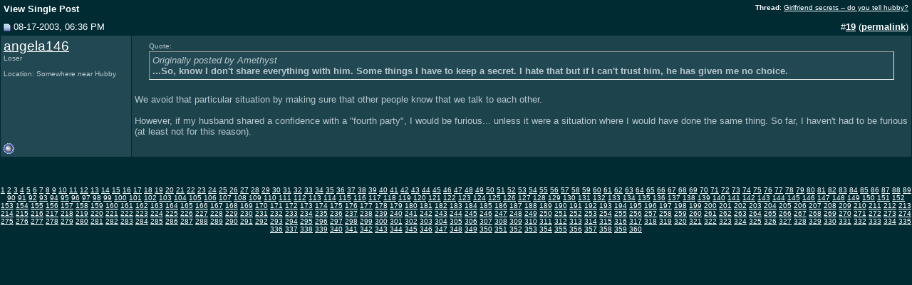

--- FILE ---
content_type: text/html; charset=ISO-8859-1
request_url: https://www.thetfp.com/tfp/526043-post19.html
body_size: 5423
content:
<!DOCTYPE html PUBLIC "-//W3C//DTD XHTML 1.0 Transitional//EN" "http://www.w3.org/TR/xhtml1/DTD/xhtml1-transitional.dtd">
<html xmlns="http://www.w3.org/1999/xhtml" dir="ltr" lang="en">
<head>
<meta http-equiv="Content-Type" content="text/html; charset=ISO-8859-1" />
<meta name="generator" content="vBulletin 3.8.7" />

<meta name="keywords" content="tilted,forum,project,tfproject,tfp,community,message,board,evolution,sexuality,humanity,politics,philosophy" />
<meta name="description" content="Post 526043 - The Tilted Forum Project (TFP) is a discussion community that combines themes of progressive sexuality and universal acceptance. Maturity and companionship have been our cornerstones since 2002 as we've worked to expand the minds of everyone who participates." />


<!-- CSS Stylesheet -->
<style type="text/css" id="vbulletin_css">
/**
* vBulletin 3.8.7 CSS
* Style: 'TFP Green'; Style ID: 28
*/
@import url("clientscript/vbulletin_css/style-8db84d3a-00028.css");
</style>
<link rel="stylesheet" type="text/css" href="clientscript/vbulletin_important.css?v=387" />


<!-- / CSS Stylesheet -->

<script type="text/javascript" src="https://ajax.googleapis.com/ajax/libs/yui/2.9.0/build/yahoo-dom-event/yahoo-dom-event.js?v=387"></script>
<script type="text/javascript" src="https://ajax.googleapis.com/ajax/libs/yui/2.9.0/build/connection/connection-min.js?v=387"></script>
<script type="text/javascript">
<!--
var SESSIONURL = "s=183cd2981486c8dd152a33c8b79ec5fb&";
var SECURITYTOKEN = "guest";
var IMGDIR_MISC = "/tfp/images/misc";
var vb_disable_ajax = parseInt("0", 10);
// -->
</script>
<script type="text/javascript" src="clientscript/vbulletin_global.js?v=387"></script>
<script type="text/javascript" src="clientscript/vbulletin_menu.js?v=387"></script>


	<link rel="alternate" type="application/rss+xml" title="Tilted Forum Project Discussion Community RSS Feed" href="https://thetfp.com/tfp/external.php?type=RSS2" />
	
<script type="text/javascript" src="clientscript/ame.js" ></script>
<title>Tilted Forum Project Discussion Community - View Single Post -  Girlfriend secrets -- do you tell hubby?</title>
</head>
<body style="margin:0px" onload="self.focus()">

<form action="https://thetfp.com/tfp/showpost.php">

<table class="tborder" cellpadding="4" cellspacing="1" border="0" width="100%" style="border-bottom-width:0px">
<tr>
	<td class="tcat">
		<div class="smallfont" style="float:right">
			<strong>Thread</strong>:  <a style="text-decoration: underline" href="https://thetfp.com/tfp/ladies-lounge/22135-girlfriend-secrets-do-you-tell-hubby.html#post526043">Girlfriend secrets -- do you tell hubby?</a>
		</div>
		View Single Post
	</td>
</tr>
</table>



<!-- post #526043 -->



<table id="post526043" class="tborder" cellpadding="4" cellspacing="0" border="0" width="100%" align="center">
<tr>
	
		<td class="thead" style="font-weight:normal; border: 1px solid #002B33; border-right: 0px"  id="currentPost">
			<!-- status icon and date -->
			<a name="post526043"><img class="inlineimg" src="/tfp/images/style_tfp4/statusicon/post_old.gif" alt="Old" border="0" /></a>
			08-17-2003, 06:36 PM
			
			<!-- / status icon and date -->
		</td>
		<td class="thead" style="font-weight:normal; border: 1px solid #002B33; border-left: 0px" align="right">
			&nbsp;
			#<a href="https://thetfp.com/tfp/526043-post19.html" target="new"  id="postcount526043" name="19"><strong>19</strong></a> (<b><a href="https://thetfp.com/tfp/ladies-lounge/22135-girlfriend-secrets-do-you-tell-hubby.html#post526043" title="Link to this Post">permalink</a></b>)
			
		</td>
	
</tr>
<tr valign="top">
	<td class="alt2" width="175" style="border: 1px solid #002B33; border-top: 0px; border-bottom: 0px">

			<div id="postmenu_526043">
				
				<a class="bigusername" href="https://thetfp.com/tfp/members/angela146.html">angela146</a>
				<script type="text/javascript"> vbmenu_register("postmenu_526043", true); </script>
				
			</div>

			<div class="smallfont">Loser</div>

<!-- start code 'sbt' -->
			
<!-- end code 'sbt' -->

			
			

			

			<div class="smallfont">
				&nbsp;<br />
				
				
				
				
				<!--<div>Join Date: Jul 2003</div>-->
				<div>Location: Somewhere near Hubby</div>
				
<!-- removed post count -->
				
				
				
				
				<div>    </div>
			</div>

	</td>
	
	<td class="alt1" id="td_post_526043" style="border-right: 1px solid #002B33">
	
		
		

		<!-- message -->
		<div id="post_message_526043"><div style="margin:20px; margin-top:5px; ">
	<div class="smallfont" style="margin-bottom:2px">Quote:</div>
	<table cellpadding="4" cellspacing="0" border="0" width="100%">
	<tr>
		<td class="alt2" style="border:1px inset">
			
				<i>Originally posted by Amethyst </i><br />
<b>...So, know I don't share everything with him. Some things I have to keep a secret. I hate that but if I can't trust him, he has given me no choice. </b>
			
		</td>
	</tr>
	</table>
</div> We avoid that particular situation by making sure that other people know that we talk to each other. <br />
<br />
However, if my husband shared a confidence with a &quot;fourth party&quot;, I would be furious... unless it were a situation where I would have done the same thing. So far, I haven't had to be furious (at least not for this reason).</div>
		<!-- / message -->

		

		

		

		

		

	</td>
</tr>
<tr>
	<td class="alt2" style="border: 1px solid #002B33; border-top: 0px">
		<img class="inlineimg" src="/tfp/images/style_tfp4/statusicon/user_offline.gif" alt="angela146 is offline" border="0" />


		
		
		
		
		&nbsp;
	</td>
	
	<td class="alt1" align="right" style="border: 1px solid #002B33; border-left: 0px; border-top: 0px">
	
		<!-- controls -->
		
		
		
		
		
		
		
		
		
			
		
		
		<!-- / controls -->
	</td>
</tr>
</table>


<!-- post 526043 popup menu -->
<div class="vbmenu_popup" id="postmenu_526043_menu" style="display:none">
	<table cellpadding="4" cellspacing="1" border="0">
	<tr>
		<td class="thead">angela146</td>
	</tr>
	
		<tr><td class="vbmenu_option"><a href="https://thetfp.com/tfp/members/angela146.html">View Public Profile</a></td></tr>
	
	
	
	
	
		<tr><td class="vbmenu_option"><a href="https://thetfp.com/tfp/search.php?do=finduser&amp;u=27572" rel="nofollow">Find More Posts by angela146</a></td></tr>
	
	
	
	</table>
</div>
<!-- / post 526043 popup menu -->


<!-- / post #526043 -->

<table class="tborder" cellpadding="4" cellspacing="1" border="0" width="100%" style="border-top-width:0px">
<tr>
	<td class="tfoot" align="center">
		<input type="button" class="button" value="Close this window" id="close_button" style="display: none;" />
		&nbsp;
		<script type="text/javascript">
		<!--
		if (self.opener)
		{
			var close_button = fetch_object('close_button');
			close_button.style.display = '';
			close_button.onclick = function() { self.close(); };
		}
		//-->
		</script>
	</td>
</tr>
</table>

</form>


<!-- lightbox scripts -->
	<script type="text/javascript" src="clientscript/vbulletin_lightbox.js?v=387"></script>
	<script type="text/javascript">
	<!--
	vBulletin.register_control("vB_Lightbox_Container", "td_post_526043", 1);
	//-->
	</script>
<!-- / lightbox scripts -->


<script type="text/javascript">
<!--
	// Main vBulletin Javascript Initialization
	vBulletin_init();
//-->
</script>

        <!-- VigLink: http://viglink.com -->
        <script type="text/javascript">
          var vglnk = { key: '69f13aa69d9395b90e06c7a2ae112593' };

          (function(d, t) {
            var s = d.createElement(t); s.type = 'text/javascript'; s.async = true;
            s.src = '//api.viglink.com/api/vglnk.js?key=' + vglnk.key;
            var r = d.getElementsByTagName(t)[0]; r.parentNode.insertBefore(s, r);
          }(document, 'script'));
        </script>
        <!-- end VigLink -->
<br /><div style="z-index:3" class="smallfont" align="center"><a href="https://thetfp.com/tfp/archive/f-1.html">1</a> <a href="https://thetfp.com/tfp/archive/f-2.html">2</a> <a href="https://thetfp.com/tfp/archive/f-2-p-2.html">3</a> <a href="https://thetfp.com/tfp/archive/f-2-p-3.html">4</a> <a href="https://thetfp.com/tfp/archive/f-2-p-4.html">5</a> <a href="https://thetfp.com/tfp/archive/f-2-p-5.html">6</a> <a href="https://thetfp.com/tfp/archive/f-2-p-6.html">7</a> <a href="https://thetfp.com/tfp/archive/f-2-p-7.html">8</a> <a href="https://thetfp.com/tfp/archive/f-2-p-8.html">9</a> <a href="https://thetfp.com/tfp/archive/f-2-p-9.html">10</a> <a href="https://thetfp.com/tfp/archive/f-2-p-10.html">11</a> <a href="https://thetfp.com/tfp/archive/f-2-p-11.html">12</a> <a href="https://thetfp.com/tfp/archive/f-2-p-12.html">13</a> <a href="https://thetfp.com/tfp/archive/f-2-p-13.html">14</a> <a href="https://thetfp.com/tfp/archive/f-2-p-14.html">15</a> <a href="https://thetfp.com/tfp/archive/f-2-p-15.html">16</a> <a href="https://thetfp.com/tfp/archive/f-2-p-16.html">17</a> <a href="https://thetfp.com/tfp/archive/f-2-p-17.html">18</a> <a href="https://thetfp.com/tfp/archive/f-2-p-18.html">19</a> <a href="https://thetfp.com/tfp/archive/f-2-p-19.html">20</a> <a href="https://thetfp.com/tfp/archive/f-2-p-20.html">21</a> <a href="https://thetfp.com/tfp/archive/f-2-p-21.html">22</a> <a href="https://thetfp.com/tfp/archive/f-2-p-22.html">23</a> <a href="https://thetfp.com/tfp/archive/f-2-p-23.html">24</a> <a href="https://thetfp.com/tfp/archive/f-2-p-24.html">25</a> <a href="https://thetfp.com/tfp/archive/f-2-p-25.html">26</a> <a href="https://thetfp.com/tfp/archive/f-2-p-26.html">27</a> <a href="https://thetfp.com/tfp/archive/f-2-p-27.html">28</a> <a href="https://thetfp.com/tfp/archive/f-2-p-28.html">29</a> <a href="https://thetfp.com/tfp/archive/f-2-p-29.html">30</a> <a href="https://thetfp.com/tfp/archive/f-2-p-30.html">31</a> <a href="https://thetfp.com/tfp/archive/f-2-p-31.html">32</a> <a href="https://thetfp.com/tfp/archive/f-2-p-32.html">33</a> <a href="https://thetfp.com/tfp/archive/f-2-p-33.html">34</a> <a href="https://thetfp.com/tfp/archive/f-2-p-34.html">35</a> <a href="https://thetfp.com/tfp/archive/f-2-p-35.html">36</a> <a href="https://thetfp.com/tfp/archive/f-2-p-36.html">37</a> <a href="https://thetfp.com/tfp/archive/f-2-p-37.html">38</a> <a href="https://thetfp.com/tfp/archive/f-2-p-38.html">39</a> <a href="https://thetfp.com/tfp/archive/f-2-p-39.html">40</a> <a href="https://thetfp.com/tfp/archive/f-2-p-40.html">41</a> <a href="https://thetfp.com/tfp/archive/f-5.html">42</a> <a href="https://thetfp.com/tfp/archive/f-5-p-2.html">43</a> <a href="https://thetfp.com/tfp/archive/f-5-p-3.html">44</a> <a href="https://thetfp.com/tfp/archive/f-5-p-4.html">45</a> <a href="https://thetfp.com/tfp/archive/f-7.html">46</a> <a href="https://thetfp.com/tfp/archive/f-7-p-2.html">47</a> <a href="https://thetfp.com/tfp/archive/f-7-p-3.html">48</a> <a href="https://thetfp.com/tfp/archive/f-7-p-4.html">49</a> <a href="https://thetfp.com/tfp/archive/f-7-p-5.html">50</a> <a href="https://thetfp.com/tfp/archive/f-72.html">51</a> <a href="https://thetfp.com/tfp/archive/f-9.html">52</a> <a href="https://thetfp.com/tfp/archive/f-9-p-2.html">53</a> <a href="https://thetfp.com/tfp/archive/f-9-p-3.html">54</a> <a href="https://thetfp.com/tfp/archive/f-9-p-4.html">55</a> <a href="https://thetfp.com/tfp/archive/f-9-p-5.html">56</a> <a href="https://thetfp.com/tfp/archive/f-9-p-6.html">57</a> <a href="https://thetfp.com/tfp/archive/f-9-p-7.html">58</a> <a href="https://thetfp.com/tfp/archive/f-9-p-8.html">59</a> <a href="https://thetfp.com/tfp/archive/f-9-p-9.html">60</a> <a href="https://thetfp.com/tfp/archive/f-9-p-10.html">61</a> <a href="https://thetfp.com/tfp/archive/f-9-p-11.html">62</a> <a href="https://thetfp.com/tfp/archive/f-9-p-12.html">63</a> <a href="https://thetfp.com/tfp/archive/f-9-p-13.html">64</a> <a href="https://thetfp.com/tfp/archive/f-9-p-14.html">65</a> <a href="https://thetfp.com/tfp/archive/f-9-p-15.html">66</a> <a href="https://thetfp.com/tfp/archive/f-9-p-16.html">67</a> <a href="https://thetfp.com/tfp/archive/f-9-p-17.html">68</a> <a href="https://thetfp.com/tfp/archive/f-9-p-18.html">69</a> <a href="https://thetfp.com/tfp/archive/f-9-p-19.html">70</a> <a href="https://thetfp.com/tfp/archive/f-9-p-20.html">71</a> <a href="https://thetfp.com/tfp/archive/f-9-p-21.html">72</a> <a href="https://thetfp.com/tfp/archive/f-9-p-22.html">73</a> <a href="https://thetfp.com/tfp/archive/f-9-p-23.html">74</a> <a href="https://thetfp.com/tfp/archive/f-9-p-24.html">75</a> <a href="https://thetfp.com/tfp/archive/f-74.html">76</a> <a href="https://thetfp.com/tfp/archive/f-74-p-2.html">77</a> <a href="https://thetfp.com/tfp/archive/f-74-p-3.html">78</a> <a href="https://thetfp.com/tfp/archive/f-74-p-4.html">79</a> <a href="https://thetfp.com/tfp/archive/f-74-p-5.html">80</a> <a href="https://thetfp.com/tfp/archive/f-74-p-6.html">81</a> <a href="https://thetfp.com/tfp/archive/f-74-p-7.html">82</a> <a href="https://thetfp.com/tfp/archive/f-74-p-8.html">83</a> <a href="https://thetfp.com/tfp/archive/f-74-p-9.html">84</a> <a href="https://thetfp.com/tfp/archive/f-74-p-10.html">85</a> <a href="https://thetfp.com/tfp/archive/f-74-p-11.html">86</a> <a href="https://thetfp.com/tfp/archive/f-74-p-12.html">87</a> <a href="https://thetfp.com/tfp/archive/f-74-p-13.html">88</a> <a href="https://thetfp.com/tfp/archive/f-85.html">89</a> <a href="https://thetfp.com/tfp/archive/f-77.html">90</a> <a href="https://thetfp.com/tfp/archive/f-42.html">91</a> <a href="https://thetfp.com/tfp/archive/f-8.html">92</a> <a href="https://thetfp.com/tfp/archive/f-8-p-2.html">93</a> <a href="https://thetfp.com/tfp/archive/f-8-p-3.html">94</a> <a href="https://thetfp.com/tfp/archive/f-8-p-4.html">95</a> <a href="https://thetfp.com/tfp/archive/f-8-p-5.html">96</a> <a href="https://thetfp.com/tfp/archive/f-8-p-6.html">97</a> <a href="https://thetfp.com/tfp/archive/f-8-p-7.html">98</a> <a href="https://thetfp.com/tfp/archive/f-8-p-8.html">99</a> <a href="https://thetfp.com/tfp/archive/f-8-p-9.html">100</a> <a href="https://thetfp.com/tfp/archive/f-8-p-10.html">101</a> <a href="https://thetfp.com/tfp/archive/f-8-p-11.html">102</a> <a href="https://thetfp.com/tfp/archive/f-8-p-12.html">103</a> <a href="https://thetfp.com/tfp/archive/f-8-p-13.html">104</a> <a href="https://thetfp.com/tfp/archive/f-8-p-14.html">105</a> <a href="https://thetfp.com/tfp/archive/f-8-p-15.html">106</a> <a href="https://thetfp.com/tfp/archive/f-8-p-16.html">107</a> <a href="https://thetfp.com/tfp/archive/f-8-p-17.html">108</a> <a href="https://thetfp.com/tfp/archive/f-8-p-18.html">109</a> <a href="https://thetfp.com/tfp/archive/f-8-p-19.html">110</a> <a href="https://thetfp.com/tfp/archive/f-8-p-20.html">111</a> <a href="https://thetfp.com/tfp/archive/f-8-p-21.html">112</a> <a href="https://thetfp.com/tfp/archive/f-44.html">113</a> <a href="https://thetfp.com/tfp/archive/f-44-p-2.html">114</a> <a href="https://thetfp.com/tfp/archive/f-44-p-3.html">115</a> <a href="https://thetfp.com/tfp/archive/f-44-p-4.html">116</a> <a href="https://thetfp.com/tfp/archive/f-44-p-5.html">117</a> <a href="https://thetfp.com/tfp/archive/f-44-p-6.html">118</a> <a href="https://thetfp.com/tfp/archive/f-44-p-7.html">119</a> <a href="https://thetfp.com/tfp/archive/f-44-p-8.html">120</a> <a href="https://thetfp.com/tfp/archive/f-44-p-9.html">121</a> <a href="https://thetfp.com/tfp/archive/f-44-p-10.html">122</a> <a href="https://thetfp.com/tfp/archive/f-44-p-11.html">123</a> <a href="https://thetfp.com/tfp/archive/f-44-p-12.html">124</a> <a href="https://thetfp.com/tfp/archive/f-44-p-13.html">125</a> <a href="https://thetfp.com/tfp/archive/f-44-p-14.html">126</a> <a href="https://thetfp.com/tfp/archive/f-44-p-15.html">127</a> <a href="https://thetfp.com/tfp/archive/f-44-p-16.html">128</a> <a href="https://thetfp.com/tfp/archive/f-44-p-17.html">129</a> <a href="https://thetfp.com/tfp/archive/f-44-p-18.html">130</a> <a href="https://thetfp.com/tfp/archive/f-44-p-19.html">131</a> <a href="https://thetfp.com/tfp/archive/f-44-p-20.html">132</a> <a href="https://thetfp.com/tfp/archive/f-44-p-21.html">133</a> <a href="https://thetfp.com/tfp/archive/f-44-p-22.html">134</a> <a href="https://thetfp.com/tfp/archive/f-44-p-23.html">135</a> <a href="https://thetfp.com/tfp/archive/f-44-p-24.html">136</a> <a href="https://thetfp.com/tfp/archive/f-44-p-25.html">137</a> <a href="https://thetfp.com/tfp/archive/f-44-p-26.html">138</a> <a href="https://thetfp.com/tfp/archive/f-44-p-27.html">139</a> <a href="https://thetfp.com/tfp/archive/f-40.html">140</a> <a href="https://thetfp.com/tfp/archive/f-40-p-2.html">141</a> <a href="https://thetfp.com/tfp/archive/f-40-p-3.html">142</a> <a href="https://thetfp.com/tfp/archive/f-40-p-4.html">143</a> <a href="https://thetfp.com/tfp/archive/f-40-p-5.html">144</a> <a href="https://thetfp.com/tfp/archive/f-40-p-6.html">145</a> <a href="https://thetfp.com/tfp/archive/f-40-p-7.html">146</a> <a href="https://thetfp.com/tfp/archive/f-38.html">147</a> <a href="https://thetfp.com/tfp/archive/f-38-p-2.html">148</a> <a href="https://thetfp.com/tfp/archive/f-38-p-3.html">149</a> <a href="https://thetfp.com/tfp/archive/f-38-p-4.html">150</a> <a href="https://thetfp.com/tfp/archive/f-38-p-5.html">151</a> <a href="https://thetfp.com/tfp/archive/f-38-p-6.html">152</a> <a href="https://thetfp.com/tfp/archive/f-38-p-7.html">153</a> <a href="https://thetfp.com/tfp/archive/f-38-p-8.html">154</a> <a href="https://thetfp.com/tfp/archive/f-38-p-9.html">155</a> <a href="https://thetfp.com/tfp/archive/f-38-p-10.html">156</a> <a href="https://thetfp.com/tfp/archive/f-38-p-11.html">157</a> <a href="https://thetfp.com/tfp/archive/f-38-p-12.html">158</a> <a href="https://thetfp.com/tfp/archive/f-38-p-13.html">159</a> <a href="https://thetfp.com/tfp/archive/f-38-p-14.html">160</a> <a href="https://thetfp.com/tfp/archive/f-38-p-15.html">161</a> <a href="https://thetfp.com/tfp/archive/f-38-p-16.html">162</a> <a href="https://thetfp.com/tfp/archive/f-38-p-17.html">163</a> <a href="https://thetfp.com/tfp/archive/f-38-p-18.html">164</a> <a href="https://thetfp.com/tfp/archive/f-38-p-19.html">165</a> <a href="https://thetfp.com/tfp/archive/f-86.html">166</a> <a href="https://thetfp.com/tfp/archive/f-45.html">167</a> <a href="https://thetfp.com/tfp/archive/f-45-p-2.html">168</a> <a href="https://thetfp.com/tfp/archive/f-45-p-3.html">169</a> <a href="https://thetfp.com/tfp/archive/f-45-p-4.html">170</a> <a href="https://thetfp.com/tfp/archive/f-43.html">171</a> <a href="https://thetfp.com/tfp/archive/f-43-p-2.html">172</a> <a href="https://thetfp.com/tfp/archive/f-43-p-3.html">173</a> <a href="https://thetfp.com/tfp/archive/f-43-p-4.html">174</a> <a href="https://thetfp.com/tfp/archive/f-43-p-5.html">175</a> <a href="https://thetfp.com/tfp/archive/f-43-p-6.html">176</a> <a href="https://thetfp.com/tfp/archive/f-43-p-7.html">177</a> <a href="https://thetfp.com/tfp/archive/f-43-p-8.html">178</a> <a href="https://thetfp.com/tfp/archive/f-43-p-9.html">179</a> <a href="https://thetfp.com/tfp/archive/f-43-p-10.html">180</a> <a href="https://thetfp.com/tfp/archive/f-10.html">181</a> <a href="https://thetfp.com/tfp/archive/f-11.html">182</a> <a href="https://thetfp.com/tfp/archive/f-11-p-2.html">183</a> <a href="https://thetfp.com/tfp/archive/f-11-p-3.html">184</a> <a href="https://thetfp.com/tfp/archive/f-11-p-4.html">185</a> <a href="https://thetfp.com/tfp/archive/f-11-p-5.html">186</a> <a href="https://thetfp.com/tfp/archive/f-11-p-6.html">187</a> <a href="https://thetfp.com/tfp/archive/f-11-p-7.html">188</a> <a href="https://thetfp.com/tfp/archive/f-11-p-8.html">189</a> <a href="https://thetfp.com/tfp/archive/f-11-p-9.html">190</a> <a href="https://thetfp.com/tfp/archive/f-11-p-10.html">191</a> <a href="https://thetfp.com/tfp/archive/f-11-p-11.html">192</a> <a href="https://thetfp.com/tfp/archive/f-11-p-12.html">193</a> <a href="https://thetfp.com/tfp/archive/f-11-p-13.html">194</a> <a href="https://thetfp.com/tfp/archive/f-11-p-14.html">195</a> <a href="https://thetfp.com/tfp/archive/f-11-p-15.html">196</a> <a href="https://thetfp.com/tfp/archive/f-11-p-16.html">197</a> <a href="https://thetfp.com/tfp/archive/f-11-p-17.html">198</a> <a href="https://thetfp.com/tfp/archive/f-11-p-18.html">199</a> <a href="https://thetfp.com/tfp/archive/f-11-p-19.html">200</a> <a href="https://thetfp.com/tfp/archive/f-11-p-20.html">201</a> <a href="https://thetfp.com/tfp/archive/f-11-p-21.html">202</a> <a href="https://thetfp.com/tfp/archive/f-11-p-22.html">203</a> <a href="https://thetfp.com/tfp/archive/f-11-p-23.html">204</a> <a href="https://thetfp.com/tfp/archive/f-11-p-24.html">205</a> <a href="https://thetfp.com/tfp/archive/f-11-p-25.html">206</a> <a href="https://thetfp.com/tfp/archive/f-11-p-26.html">207</a> <a href="https://thetfp.com/tfp/archive/f-11-p-27.html">208</a> <a href="https://thetfp.com/tfp/archive/f-11-p-28.html">209</a> <a href="https://thetfp.com/tfp/archive/f-11-p-29.html">210</a> <a href="https://thetfp.com/tfp/archive/f-12.html">211</a> <a href="https://thetfp.com/tfp/archive/f-12-p-2.html">212</a> <a href="https://thetfp.com/tfp/archive/f-12-p-3.html">213</a> <a href="https://thetfp.com/tfp/archive/f-12-p-4.html">214</a> <a href="https://thetfp.com/tfp/archive/f-12-p-5.html">215</a> <a href="https://thetfp.com/tfp/archive/f-12-p-6.html">216</a> <a href="https://thetfp.com/tfp/archive/f-12-p-7.html">217</a> <a href="https://thetfp.com/tfp/archive/f-12-p-8.html">218</a> <a href="https://thetfp.com/tfp/archive/f-12-p-9.html">219</a> <a href="https://thetfp.com/tfp/archive/f-12-p-10.html">220</a> <a href="https://thetfp.com/tfp/archive/f-12-p-11.html">221</a> <a href="https://thetfp.com/tfp/archive/f-12-p-12.html">222</a> <a href="https://thetfp.com/tfp/archive/f-12-p-13.html">223</a> <a href="https://thetfp.com/tfp/archive/f-46.html">224</a> <a href="https://thetfp.com/tfp/archive/f-46-p-2.html">225</a> <a href="https://thetfp.com/tfp/archive/f-46-p-3.html">226</a> <a href="https://thetfp.com/tfp/archive/f-46-p-4.html">227</a> <a href="https://thetfp.com/tfp/archive/f-46-p-5.html">228</a> <a href="https://thetfp.com/tfp/archive/f-13.html">229</a> <a href="https://thetfp.com/tfp/archive/f-13-p-2.html">230</a> <a href="https://thetfp.com/tfp/archive/f-13-p-3.html">231</a> <a href="https://thetfp.com/tfp/archive/f-13-p-4.html">232</a> <a href="https://thetfp.com/tfp/archive/f-13-p-5.html">233</a> <a href="https://thetfp.com/tfp/archive/f-13-p-6.html">234</a> <a href="https://thetfp.com/tfp/archive/f-13-p-7.html">235</a> <a href="https://thetfp.com/tfp/archive/f-13-p-8.html">236</a> <a href="https://thetfp.com/tfp/archive/f-13-p-9.html">237</a> <a href="https://thetfp.com/tfp/archive/f-13-p-10.html">238</a> <a href="https://thetfp.com/tfp/archive/f-13-p-11.html">239</a> <a href="https://thetfp.com/tfp/archive/f-13-p-12.html">240</a> <a href="https://thetfp.com/tfp/archive/f-14.html">241</a> <a href="https://thetfp.com/tfp/archive/f-14-p-2.html">242</a> <a href="https://thetfp.com/tfp/archive/f-14-p-3.html">243</a> <a href="https://thetfp.com/tfp/archive/f-14-p-4.html">244</a> <a href="https://thetfp.com/tfp/archive/f-14-p-5.html">245</a> <a href="https://thetfp.com/tfp/archive/f-14-p-6.html">246</a> <a href="https://thetfp.com/tfp/archive/f-14-p-7.html">247</a> <a href="https://thetfp.com/tfp/archive/f-14-p-8.html">248</a> <a href="https://thetfp.com/tfp/archive/f-14-p-9.html">249</a> <a href="https://thetfp.com/tfp/archive/f-14-p-10.html">250</a> <a href="https://thetfp.com/tfp/archive/f-14-p-11.html">251</a> <a href="https://thetfp.com/tfp/archive/f-14-p-12.html">252</a> <a href="https://thetfp.com/tfp/archive/f-14-p-13.html">253</a> <a href="https://thetfp.com/tfp/archive/f-14-p-14.html">254</a> <a href="https://thetfp.com/tfp/archive/f-14-p-15.html">255</a> <a href="https://thetfp.com/tfp/archive/f-14-p-16.html">256</a> <a href="https://thetfp.com/tfp/archive/f-14-p-17.html">257</a> <a href="https://thetfp.com/tfp/archive/f-14-p-18.html">258</a> <a href="https://thetfp.com/tfp/archive/f-14-p-19.html">259</a> <a href="https://thetfp.com/tfp/archive/f-14-p-20.html">260</a> <a href="https://thetfp.com/tfp/archive/f-14-p-21.html">261</a> <a href="https://thetfp.com/tfp/archive/f-14-p-22.html">262</a> <a href="https://thetfp.com/tfp/archive/f-14-p-23.html">263</a> <a href="https://thetfp.com/tfp/archive/f-14-p-24.html">264</a> <a href="https://thetfp.com/tfp/archive/f-14-p-25.html">265</a> <a href="https://thetfp.com/tfp/archive/f-14-p-26.html">266</a> <a href="https://thetfp.com/tfp/archive/f-14-p-27.html">267</a> <a href="https://thetfp.com/tfp/archive/f-14-p-28.html">268</a> <a href="https://thetfp.com/tfp/archive/f-14-p-29.html">269</a> <a href="https://thetfp.com/tfp/archive/f-14-p-30.html">270</a> <a href="https://thetfp.com/tfp/archive/f-14-p-31.html">271</a> <a href="https://thetfp.com/tfp/archive/f-14-p-32.html">272</a> <a href="https://thetfp.com/tfp/archive/f-14-p-33.html">273</a> <a href="https://thetfp.com/tfp/archive/f-14-p-34.html">274</a> <a href="https://thetfp.com/tfp/archive/f-14-p-35.html">275</a> <a href="https://thetfp.com/tfp/archive/f-14-p-36.html">276</a> <a href="https://thetfp.com/tfp/archive/f-14-p-37.html">277</a> <a href="https://thetfp.com/tfp/archive/f-14-p-38.html">278</a> <a href="https://thetfp.com/tfp/archive/f-14-p-39.html">279</a> <a href="https://thetfp.com/tfp/archive/f-14-p-40.html">280</a> <a href="https://thetfp.com/tfp/archive/f-14-p-41.html">281</a> <a href="https://thetfp.com/tfp/archive/f-14-p-42.html">282</a> <a href="https://thetfp.com/tfp/archive/f-14-p-43.html">283</a> <a href="https://thetfp.com/tfp/archive/f-15.html">284</a> <a href="https://thetfp.com/tfp/archive/f-15-p-2.html">285</a> <a href="https://thetfp.com/tfp/archive/f-15-p-3.html">286</a> <a href="https://thetfp.com/tfp/archive/f-15-p-4.html">287</a> <a href="https://thetfp.com/tfp/archive/f-15-p-5.html">288</a> <a href="https://thetfp.com/tfp/archive/f-15-p-6.html">289</a> <a href="https://thetfp.com/tfp/archive/f-15-p-7.html">290</a> <a href="https://thetfp.com/tfp/archive/f-15-p-8.html">291</a> <a href="https://thetfp.com/tfp/archive/f-15-p-9.html">292</a> <a href="https://thetfp.com/tfp/archive/f-15-p-10.html">293</a> <a href="https://thetfp.com/tfp/archive/f-15-p-11.html">294</a> <a href="https://thetfp.com/tfp/archive/f-15-p-12.html">295</a> <a href="https://thetfp.com/tfp/archive/f-15-p-13.html">296</a> <a href="https://thetfp.com/tfp/archive/f-15-p-14.html">297</a> <a href="https://thetfp.com/tfp/archive/f-16.html">298</a> <a href="https://thetfp.com/tfp/archive/f-16-p-2.html">299</a> <a href="https://thetfp.com/tfp/archive/f-16-p-3.html">300</a> <a href="https://thetfp.com/tfp/archive/f-16-p-4.html">301</a> <a href="https://thetfp.com/tfp/archive/f-16-p-5.html">302</a> <a href="https://thetfp.com/tfp/archive/f-16-p-6.html">303</a> <a href="https://thetfp.com/tfp/archive/f-16-p-7.html">304</a> <a href="https://thetfp.com/tfp/archive/f-16-p-8.html">305</a> <a href="https://thetfp.com/tfp/archive/f-16-p-9.html">306</a> <a href="https://thetfp.com/tfp/archive/f-16-p-10.html">307</a> <a href="https://thetfp.com/tfp/archive/f-16-p-11.html">308</a> <a href="https://thetfp.com/tfp/archive/f-16-p-12.html">309</a> <a href="https://thetfp.com/tfp/archive/f-16-p-13.html">310</a> <a href="https://thetfp.com/tfp/archive/f-16-p-14.html">311</a> <a href="https://thetfp.com/tfp/archive/f-17.html">312</a> <a href="https://thetfp.com/tfp/archive/f-17-p-2.html">313</a> <a href="https://thetfp.com/tfp/archive/f-17-p-3.html">314</a> <a href="https://thetfp.com/tfp/archive/f-17-p-4.html">315</a> <a href="https://thetfp.com/tfp/archive/f-17-p-5.html">316</a> <a href="https://thetfp.com/tfp/archive/f-17-p-6.html">317</a> <a href="https://thetfp.com/tfp/archive/f-17-p-7.html">318</a> <a href="https://thetfp.com/tfp/archive/f-17-p-8.html">319</a> <a href="https://thetfp.com/tfp/archive/f-17-p-9.html">320</a> <a href="https://thetfp.com/tfp/archive/f-17-p-10.html">321</a> <a href="https://thetfp.com/tfp/archive/f-17-p-11.html">322</a> <a href="https://thetfp.com/tfp/archive/f-17-p-12.html">323</a> <a href="https://thetfp.com/tfp/archive/f-17-p-13.html">324</a> <a href="https://thetfp.com/tfp/archive/f-17-p-14.html">325</a> <a href="https://thetfp.com/tfp/archive/f-18.html">326</a> <a href="https://thetfp.com/tfp/archive/f-18-p-2.html">327</a> <a href="https://thetfp.com/tfp/archive/f-18-p-3.html">328</a> <a href="https://thetfp.com/tfp/archive/f-18-p-4.html">329</a> <a href="https://thetfp.com/tfp/archive/f-18-p-5.html">330</a> <a href="https://thetfp.com/tfp/archive/f-18-p-6.html">331</a> <a href="https://thetfp.com/tfp/archive/f-18-p-7.html">332</a> <a href="https://thetfp.com/tfp/archive/f-18-p-8.html">333</a> <a href="https://thetfp.com/tfp/archive/f-19.html">334</a> <a href="https://thetfp.com/tfp/archive/f-20.html">335</a> <a href="https://thetfp.com/tfp/archive/f-20-p-2.html">336</a> <a href="https://thetfp.com/tfp/archive/f-20-p-3.html">337</a> <a href="https://thetfp.com/tfp/archive/f-20-p-4.html">338</a> <a href="https://thetfp.com/tfp/archive/f-20-p-5.html">339</a> <a href="https://thetfp.com/tfp/archive/f-20-p-6.html">340</a> <a href="https://thetfp.com/tfp/archive/f-20-p-7.html">341</a> <a href="https://thetfp.com/tfp/archive/f-21.html">342</a> <a href="https://thetfp.com/tfp/archive/f-21-p-2.html">343</a> <a href="https://thetfp.com/tfp/archive/f-21-p-3.html">344</a> <a href="https://thetfp.com/tfp/archive/f-21-p-4.html">345</a> <a href="https://thetfp.com/tfp/archive/f-21-p-5.html">346</a> <a href="https://thetfp.com/tfp/archive/f-22.html">347</a> <a href="https://thetfp.com/tfp/archive/f-22-p-2.html">348</a> <a href="https://thetfp.com/tfp/archive/f-22-p-3.html">349</a> <a href="https://thetfp.com/tfp/archive/f-22-p-4.html">350</a> <a href="https://thetfp.com/tfp/archive/f-22-p-5.html">351</a> <a href="https://thetfp.com/tfp/archive/f-22-p-6.html">352</a> <a href="https://thetfp.com/tfp/archive/f-30.html">353</a> <a href="https://thetfp.com/tfp/archive/f-31.html">354</a> <a href="https://thetfp.com/tfp/archive/f-31-p-2.html">355</a> <a href="https://thetfp.com/tfp/archive/f-31-p-3.html">356</a> <a href="https://thetfp.com/tfp/archive/f-31-p-4.html">357</a> <a href="https://thetfp.com/tfp/archive/f-32.html">358</a> <a href="https://thetfp.com/tfp/archive/f-32-p-2.html">359</a> <a href="https://thetfp.com/tfp/archive/f-32-p-3.html">360</a> </div>
</body>
</html>